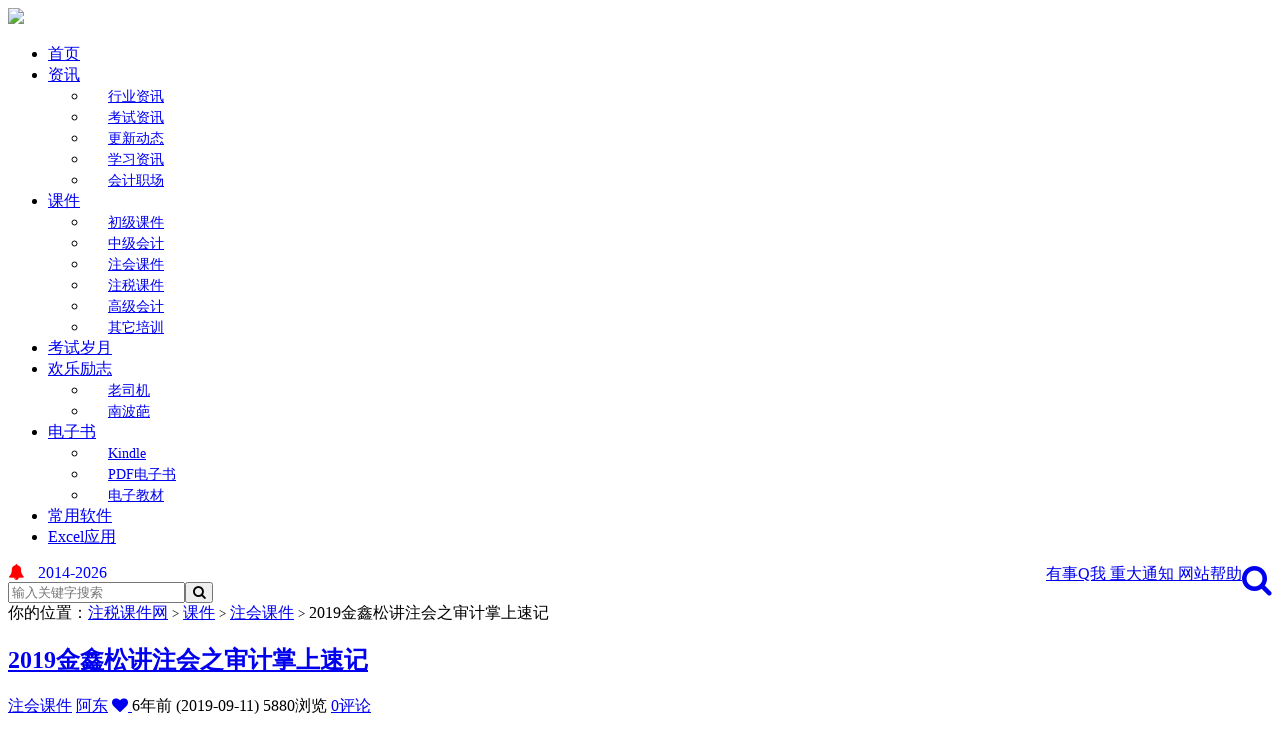

--- FILE ---
content_type: text/html; charset=UTF-8
request_url: https://www.ctakj.com/10899.htm
body_size: 8317
content:
<!DOCTYPE HTML>
<html>
<head>
<meta charset="UTF-8">
<meta http-equiv="X-UA-Compatible" content="IE=10,IE=9,IE=8">
<meta name="viewport" content="width=device-width, initial-scale=1.0, user-scalable=0, minimum-scale=1.0, maximum-scale=1.0">
<link rel="shortcut icon" href="/favicon.ico" />
<title>2019金鑫松讲注会之审计掌上速记 &#8211; 注税课件网</title>
<script>
window._deel = {
    name: '注税课件网',
    url: 'https://www.ctakj.com/wp-content/themes/CTA',
    rss: 'www.ctakj.com/?feed=rss2',
    ajaxpager: '',
    maillist: '',
    maillistCode: '',
    commenton: 1,
    roll: [,]
}
</script>


<link rel='dns-prefetch' href='//apps.bdimg.com' />
<link rel='dns-prefetch' href='//s.w.org' />
		<script type="text/javascript">
			window._wpemojiSettings = {"baseUrl":"https:\/\/s.w.org\/images\/core\/emoji\/2.2.1\/72x72\/","ext":".png","svgUrl":"https:\/\/s.w.org\/images\/core\/emoji\/2.2.1\/svg\/","svgExt":".svg","source":{"concatemoji":"https:\/\/www.ctakj.com\/wp-includes\/js\/wp-emoji-release.min.js?ver=4.7.25"}};
			!function(t,a,e){var r,n,i,o=a.createElement("canvas"),l=o.getContext&&o.getContext("2d");function c(t){var e=a.createElement("script");e.src=t,e.defer=e.type="text/javascript",a.getElementsByTagName("head")[0].appendChild(e)}for(i=Array("flag","emoji4"),e.supports={everything:!0,everythingExceptFlag:!0},n=0;n<i.length;n++)e.supports[i[n]]=function(t){var e,a=String.fromCharCode;if(!l||!l.fillText)return!1;switch(l.clearRect(0,0,o.width,o.height),l.textBaseline="top",l.font="600 32px Arial",t){case"flag":return(l.fillText(a(55356,56826,55356,56819),0,0),o.toDataURL().length<3e3)?!1:(l.clearRect(0,0,o.width,o.height),l.fillText(a(55356,57331,65039,8205,55356,57096),0,0),e=o.toDataURL(),l.clearRect(0,0,o.width,o.height),l.fillText(a(55356,57331,55356,57096),0,0),e!==o.toDataURL());case"emoji4":return l.fillText(a(55357,56425,55356,57341,8205,55357,56507),0,0),e=o.toDataURL(),l.clearRect(0,0,o.width,o.height),l.fillText(a(55357,56425,55356,57341,55357,56507),0,0),e!==o.toDataURL()}return!1}(i[n]),e.supports.everything=e.supports.everything&&e.supports[i[n]],"flag"!==i[n]&&(e.supports.everythingExceptFlag=e.supports.everythingExceptFlag&&e.supports[i[n]]);e.supports.everythingExceptFlag=e.supports.everythingExceptFlag&&!e.supports.flag,e.DOMReady=!1,e.readyCallback=function(){e.DOMReady=!0},e.supports.everything||(r=function(){e.readyCallback()},a.addEventListener?(a.addEventListener("DOMContentLoaded",r,!1),t.addEventListener("load",r,!1)):(t.attachEvent("onload",r),a.attachEvent("onreadystatechange",function(){"complete"===a.readyState&&e.readyCallback()})),(r=e.source||{}).concatemoji?c(r.concatemoji):r.wpemoji&&r.twemoji&&(c(r.twemoji),c(r.wpemoji)))}(window,document,window._wpemojiSettings);
		</script>
		<style type="text/css">
img.wp-smiley,
img.emoji {
	display: inline !important;
	border: none !important;
	box-shadow: none !important;
	height: 1em !important;
	width: 1em !important;
	margin: 0 .07em !important;
	vertical-align: -0.1em !important;
	background: none !important;
	padding: 0 !important;
}
</style>
<link rel='stylesheet' id='style-css'  href='https://www.ctakj.com/wp-content/themes/CTA/style.css?ver=3.0' type='text/css' media='all' />
<script type='text/javascript' src='https://apps.bdimg.com/libs/jquery/2.1.1/jquery.min.js?ver=3.0'></script>
<link rel='https://api.w.org/' href='https://www.ctakj.com/wp-json/' />
<link rel='prev' title='东奥会计在线·金鑫松·2019 年审计·质控与道德' href='https://www.ctakj.com/10897.htm' />
<link rel='next' title='2019注会学霸笔记-2019CPA表格笔记-考前15天必背提分册' href='https://www.ctakj.com/10913.htm' />
<link rel="canonical" href="https://www.ctakj.com/10899.htm" />
<link rel='shortlink' href='https://www.ctakj.com/?p=10899' />
<link rel="alternate" type="application/json+oembed" href="https://www.ctakj.com/wp-json/oembed/1.0/embed?url=https%3A%2F%2Fwww.ctakj.com%2F10899.htm" />
<link rel="alternate" type="text/xml+oembed" href="https://www.ctakj.com/wp-json/oembed/1.0/embed?url=https%3A%2F%2Fwww.ctakj.com%2F10899.htm&#038;format=xml" />
<link rel="stylesheet" href="https://www.ctakj.com/wp-content/plugins/xydown/css/style.css" type="text/css" /><meta name="keywords" content="2019金鑫松讲注会之审计掌上速记, 审计掌上速记, 掌上速记, 金鑫松, 注会课件">
<meta name="description" content="2019金鑫松讲注会之审计掌上速记">
<script async src="https://pagead2.googlesyndication.com/pagead/js/adsbygoogle.js"></script>
<style type="text/css">
 
.navbar .nav ul.sub-menu li a {
    
    padding: 10px 20px !important;
    line-height: 150%;
    font-size: 14px;

}
 
</STYLE>
<script language="javascript">
$(function(){
$('#myTab a').click(function (e) {
  e.preventDefault()
  $(this).tab('show')
})
});
</script>

 
<link href="https://apps.bdimg.com/libs/fontawesome/4.2.0/css/font-awesome.min.css" rel="stylesheet" type="text/css" />
<script src="https://apps.bdimg.com/libs/bootstrap/3.3.0/js/bootstrap.min.js"></script>
<script src="https://www.ctakj.com/wp-content/themes/CTA/js/customer.js"></script>
	 
<!--[if lt IE 9]><script src="https://www.ctakj.com/wp-content/themes/CTA/js/html5.js"></script><![endif]-->
</head>
<body class="post-template-default single single-post postid-10899 single-format-standard">
<header class="header">
	<div class="navbar">
		<div class="logo"><a href="https://www.ctakj.com" title="注税课件网-2026注册会计师_2026注会_会计课件_注会课件_2026注会课件_2026注会课件下载"><img src="https://www.ctakj.com/wp-content/themes/CTA/img/logo.png"></a></div>
		<ul class="nav">
			<li id="menu-item-4" class="menu-item menu-item-type-custom menu-item-object-custom menu-item-home menu-item-4"><a href="http://www.ctakj.com">首页</a></li>
<li id="menu-item-7197" class="menu-item menu-item-type-taxonomy menu-item-object-category menu-item-has-children menu-item-7197"><a href="https://www.ctakj.com/news">资讯</a>
<ul class="sub-menu">
	<li id="menu-item-7202" class="menu-item menu-item-type-taxonomy menu-item-object-category menu-item-7202"><a href="https://www.ctakj.com/news/hangye">行业资讯</a></li>
	<li id="menu-item-7201" class="menu-item menu-item-type-taxonomy menu-item-object-category menu-item-7201"><a href="https://www.ctakj.com/news/news_ks">考试资讯</a></li>
	<li id="menu-item-7200" class="menu-item menu-item-type-taxonomy menu-item-object-category menu-item-7200"><a href="https://www.ctakj.com/news/news_update">更新动态</a></li>
	<li id="menu-item-7199" class="menu-item menu-item-type-taxonomy menu-item-object-category menu-item-7199"><a href="https://www.ctakj.com/news/studymethod">学习资讯</a></li>
	<li id="menu-item-7198" class="menu-item menu-item-type-taxonomy menu-item-object-category menu-item-7198"><a href="https://www.ctakj.com/news/zhichang">会计职场</a></li>
</ul>
</li>
<li id="menu-item-9749" class="menu-item menu-item-type-taxonomy menu-item-object-category current-post-ancestor menu-item-has-children menu-item-9749"><a href="https://www.ctakj.com/kejian">课件</a>
<ul class="sub-menu">
	<li id="menu-item-9752" class="menu-item menu-item-type-taxonomy menu-item-object-category menu-item-9752"><a href="https://www.ctakj.com/kejian/chuji">初级课件</a></li>
	<li id="menu-item-9750" class="menu-item menu-item-type-taxonomy menu-item-object-category menu-item-9750"><a href="https://www.ctakj.com/kejian/zhongji">中级会计</a></li>
	<li id="menu-item-9753" class="menu-item menu-item-type-taxonomy menu-item-object-category current-post-ancestor current-menu-parent current-post-parent menu-item-9753"><a href="https://www.ctakj.com/kejian/cpakj">注会课件</a></li>
	<li id="menu-item-9754" class="menu-item menu-item-type-taxonomy menu-item-object-category menu-item-9754"><a href="https://www.ctakj.com/kejian/ctakj">注税课件</a></li>
	<li id="menu-item-9755" class="menu-item menu-item-type-taxonomy menu-item-object-category menu-item-9755"><a href="https://www.ctakj.com/kejian/gaokuai">高级会计</a></li>
	<li id="menu-item-9751" class="menu-item menu-item-type-taxonomy menu-item-object-category menu-item-9751"><a href="https://www.ctakj.com/kejian/peixun">其它培训</a></li>
</ul>
</li>
<li id="menu-item-578" class="menu-item menu-item-type-taxonomy menu-item-object-category menu-item-578"><a title="注税考友的分享" href="https://www.ctakj.com/experience">考试岁月</a></li>
<li id="menu-item-3788" class="menu-item menu-item-type-taxonomy menu-item-object-category menu-item-has-children menu-item-3788"><a href="https://www.ctakj.com/fun">欢乐励志</a>
<ul class="sub-menu">
	<li id="menu-item-11662" class="menu-item menu-item-type-taxonomy menu-item-object-category menu-item-11662"><a href="https://www.ctakj.com/fun/laosiji">老司机</a></li>
	<li id="menu-item-11661" class="menu-item menu-item-type-taxonomy menu-item-object-category menu-item-11661"><a href="https://www.ctakj.com/fun/qipa">南波葩</a></li>
</ul>
</li>
<li id="menu-item-8868" class="menu-item menu-item-type-taxonomy menu-item-object-category menu-item-has-children menu-item-8868"><a href="https://www.ctakj.com/resources">电子书</a>
<ul class="sub-menu">
	<li id="menu-item-8861" class="menu-item menu-item-type-taxonomy menu-item-object-category menu-item-8861"><a href="https://www.ctakj.com/resources/kindle">Kindle</a></li>
	<li id="menu-item-1843" class="menu-item menu-item-type-taxonomy menu-item-object-category menu-item-1843"><a href="https://www.ctakj.com/resources/books">PDF电子书</a></li>
	<li id="menu-item-42" class="menu-item menu-item-type-taxonomy menu-item-object-category menu-item-42"><a title="注税教材,注会教材,电子版" href="https://www.ctakj.com/resources/jiaocai">电子教材</a></li>
</ul>
</li>
<li id="menu-item-1844" class="menu-item menu-item-type-taxonomy menu-item-object-category menu-item-1844"><a href="https://www.ctakj.com/soft">常用软件</a></li>
<li id="menu-item-2702" class="menu-item menu-item-type-taxonomy menu-item-object-category menu-item-2702"><a title="Excel使用" href="https://www.ctakj.com/excel">Excel应用</a></li>
		</ul>
		<div class="menu pull-right">	
			
			<a href="javascript:;" class="search-show active"><i class="fa fa-2x fa-search slinks"></i></a>			 
		</div>
	</div>
	<div class="speedbar">
		 
		 <div class="pull-right">
  <a class="btn btn-info btn-mini"  href="http://sighttp.qq.com/authd?IDKEY=e312d0f75fd2d442e1c9473d1399f62b61012bb4b94d2695" target="_blank"> 有事Q我 </a> 
  <a class="btn btn-danger btn-mini"  href="http://www.ctakj.com/8755.htm" target="_blank"> 重大通知 </a> 
				 	  <a class="btn btn-success btn-mini"  href="http://www.ctakj.com/faq" target="_blank"> 网站帮助 </a> 
			</div>
			 
			<div class="toptip"><strong class="text-danger"></strong><span style='color:red;margin-right:10px;'><i class='fa fa-bell'></i></span> <span style="color:blue">2014-2026</span></div>
	</div>
			
</header>
<div class="site-search">
<div class="container">
	<form method="get" class="site-search-form" action="http://www.ctakj.com/">
		<input class="search-input" name="s" type="text" placeholder="输入关键字搜索" value=""><button class="search-btn" type="submit"><i class="fa fa-search"></i></button>
	</form>
</div>
</div>
<section class="container">
	<div class="content-wrap">
	<div class="content">
 
		<div class="breadcrumbs">你的位置：<a href="https://www.ctakj.com">注税课件网</a> <small>></small> <a href="https://www.ctakj.com/kejian">课件</a> <small>></small> <a href="https://www.ctakj.com/kejian/cpakj">注会课件</a> <small>></small> <span class="muted">2019金鑫松讲注会之审计掌上速记</span></div>
				<header class="article-header">
			<h1 class="article-title"><a href="https://www.ctakj.com/10899.htm">2019金鑫松讲注会之审计掌上速记</a></h1>
			<div class="meta">
				<span class="muted"><a href="https://www.ctakj.com/kejian/cpakj" ><i class="icon-list-alt icon12"></i> 注会课件</a></span>				<span class="muted"><i class="icon-user icon12"></i> <a href="https://www.ctakj.com/author/dong">阿东</a></span>  
				<span class="muted "><a href="javascript:"  title="单击赞我"  data-pid="10899" data-event="like"  class="btnpraise text-danger"><i class="fa fa-heart text-danger"></i> <span class="spanpraise text-danger"></span></a></span>
				<time class="muted"><i class="ico icon-time icon12"></i> 6年前 (2019-09-11)</time>
				<span class="muted"><i class="ico icon-eye-open icon12"></i> 5880浏览</span>
				<span class="muted"><i class="icon-comment icon12"></i> <a href="https://www.ctakj.com/10899.htm#comments">0评论</a></span>							</div>
		</header>
<div class="banner banner-post"><!-- CTAKJ-正文镶嵌广告 -->
<ins class="adsbygoogle"
     style="display:inline-block;width:970px;height:90px"
     data-ad-client="ca-pub-6089746735702947"
     data-ad-slot="5322231798"></ins>
<script>
     (adsbygoogle = window.adsbygoogle || []).push({});
</script></div>		
		
		<article class="article-content">
			<p>2019金鑫松讲注会之审计掌上速记</p>

				<p class="download"><strong><a class="btn  btn-large btn-baiduyun"    href="https://pan.baidu.com/s/1XU_skLP62a27w3djJePeiQ"  target="_blank"><i class="fa fa-download"></i>点击下载(提取密码：gpqp)</a></strong></p> 
			<div class="alert alert-danger" style="display:none">版权原因，不再提供下载分享链接。</div>
			<div class="old-message">本站所刊载内容均为网络上收集整理，所有资料仅供大家参考，不存在任何商业目的与商业用途。若您需要使用非免费的资料或服务，您应当购买正版授权并合法使用。如果您下载此文件，表示您同意只将此文件用于参考而非任何其他用途。 

<span style="color: #ff0000;">本站所有压缩包解压密码：www.ctakj.com</span></div>         
		</article>

		
		<footer class="article-footer">
			<div class="article-tags">继续浏览有关 <a href="https://www.ctakj.com/tag/2019%e9%87%91%e9%91%ab%e6%9d%be%e8%ae%b2%e6%b3%a8%e4%bc%9a%e4%b9%8b%e5%ae%a1%e8%ae%a1%e6%8e%8c%e4%b8%8a%e9%80%9f%e8%ae%b0" rel="tag">2019金鑫松讲注会之审计掌上速记</a><a href="https://www.ctakj.com/tag/%e5%ae%a1%e8%ae%a1%e6%8e%8c%e4%b8%8a%e9%80%9f%e8%ae%b0" rel="tag">审计掌上速记</a><a href="https://www.ctakj.com/tag/%e6%8e%8c%e4%b8%8a%e9%80%9f%e8%ae%b0" rel="tag">掌上速记</a><a href="https://www.ctakj.com/tag/%e9%87%91%e9%91%ab%e6%9d%be" rel="tag">金鑫松</a> 的文章</div>			 
			
		</footer>
<div class="banner banner-post"><!-- YOYO168_CTAKJ_970 -->
<ins class="adsbygoogle"
     style="display:inline-block;width:970px;height:90px"
     data-ad-client="ca-pub-6089746735702947"
     data-ad-slot="3887078510"></ins>
<script>
     (adsbygoogle = window.adsbygoogle || []).push({});
</script></div>		<nav class="article-nav">
			<span class="article-nav-prev">上一篇 <a href="https://www.ctakj.com/10897.htm" rel="prev">东奥会计在线·金鑫松·2019 年审计·质控与道德</a></span>
			<span class="article-nav-next"><a href="https://www.ctakj.com/10913.htm" rel="next">2019注会学霸笔记-2019CPA表格笔记-考前15天必背提分册</a> 下一篇</span>
		</nav>

		<div class="relates">
			<h3>与本文相关的文章</h3>
			<ul>
<li><a href="https://www.ctakj.com/11175.htm">金鑫松讲注会：开始学习，永远不晚。</a></li><li><a href="https://www.ctakj.com/11174.htm">金鑫松讲注会：我经历的毕业校招那些事</a></li><li><a href="https://www.ctakj.com/10933.htm">金鑫松老师：审计如何锻炼语言表达能力？</a></li><li><a href="https://www.ctakj.com/10878.htm">2019金鑫松整合版讲义完整版</a></li><li><a href="https://www.ctakj.com/10210.htm">2017注会东奥审计基础班金鑫松课件目录（全）</a></li><li><a href="https://www.ctakj.com/10205.htm">东奥会计在线·金鑫松·2017 年审计·质控与道德“49+49”（掌上版）  PDF下载</a></li><li><a href="https://www.ctakj.com/12038.htm">2023注会税务师中级初级课件分享</a></li><li><a href="https://www.ctakj.com/11700.htm">2020注会综合阶段大白本-带水印</a></li><li><a href="https://www.ctakj.com/11651.htm">2020注会六科思维导图-椰子CPA-对啊网-中华-电子版</a></li><li><a href="https://www.ctakj.com/11161.htm">斯尔教育2020年注会先行者计划-先修班</a></li><li><a href="https://www.ctakj.com/10952.htm">免费2020注会、中级、初级、税务师备考资料</a></li><li><a href="https://www.ctakj.com/10935.htm">2019注会、税务师、中级会计、初级会计、高级会计、中级经济师、审计师、资产评估师、证券、基金、期货等网盘分享</a></li></ul>		</div>

 

		<div id="respond" class="no_webshot">
		<form action="https://www.ctakj.com/wp-comments-post.php" method="post" id="commentform">
		
		<div class="comt-title">
			<div class="comt-avatar pull-left">
							</div>
			<div class="comt-author pull-left">
			发表我的评论			</div>
			<a id="cancel-comment-reply-link" class="pull-right" href="javascript:;">取消评论</a>
		</div>
		
		<div class="comt">
			<div class="comt-box">
				<textarea placeholder="有话好好说..." class="input-block-level comt-area" name="comment" id="comment" cols="100%" rows="3" tabindex="1" onkeydown="if(event.ctrlKey&amp;&amp;event.keyCode==13){document.getElementById('submit').click();return false};"></textarea>
				<div class="comt-ctrl">
					<button class="btn btn-primary pull-right" type="submit" name="submit" id="submit" tabindex="5"><i class="icon-ok-circle icon-white icon12"></i> 提交评论</button>
					<div class="comt-tips pull-right"><input type='hidden' name='comment_post_ID' value='10899' id='comment_post_ID' />
<input type='hidden' name='comment_parent' id='comment_parent' value='0' />
</div>
					<span data-type="comment-insert-smilie" class="muted comt-smilie"><i class="icon-thumbs-up icon12"></i> 表情</span>
					<span class="muted comt-mailme"><label for="comment_mail_notify" class="checkbox inline" style="padding-top:0"><input type="checkbox" name="comment_mail_notify" id="comment_mail_notify" value="comment_mail_notify" checked="checked"/>有人回复时邮件通知我</label></span>
				</div>
			</div>

												<div class="comt-comterinfo" id="comment-author-info" >
						<h4>Hi，您需要填写昵称和邮箱！</h4>
						<ul>
							<li class="form-inline"><label class="hide" for="author">昵称</label><input class="ipt" type="text" name="author" id="author" value="" tabindex="2" placeholder="昵称"><span class="help-inline">昵称 (必填)</span></li>
							<li class="form-inline"><label class="hide" for="email">邮箱</label><input class="ipt" type="text" name="email" id="email" value="" tabindex="3" placeholder="邮箱"><span class="help-inline">邮箱 (必填)</span></li>
							<li class="form-inline"><label class="hide" for="url">网址</label><input class="ipt" type="text" name="url" id="url" value="" tabindex="4" placeholder="网址"><span class="help-inline">网址</span></li>
						</ul>
					</div>
									</div>

		
	</form>
	</div>
<div id="postcomments">
	<h3 id="comments">
		考友最新评论<b> (1)</b>
	</h3>
	<ol class="commentlist">
		<li class="comment even thread-even depth-1" id="comment-22982"><div class="c-avatar"></div><div class="c-main" id="div-comment-22982">请问掌上速记还更新吗？我看只更新到第八章。<div class="c-meta"><span class="c-author">小精灵</span>2019-09-30 09:10 <a rel='nofollow' class='comment-reply-link' href='https://www.ctakj.com/10899.htm?replytocom=22982#respond' onclick='return addComment.moveForm( "div-comment-22982", "22982", "respond", "10899" )' aria-label='回复给小精灵'>回复</a></div></div></li><!-- #comment-## -->
	</ol>
	<div class="pagenav">
			</div>
</div>

 
 
	</div>
</div>
<aside class="sidebar">	
<div class="widget d_banner"><div class="d_banner_inner"><!-- CTAKJ.HAN -->
<ins class="adsbygoogle"
     style="display:inline-block;width:336px;height:280px"
     data-ad-client="ca-pub-6089746735702947"
     data-ad-slot="9114070911"></ins>
<script>
     (adsbygoogle = window.adsbygoogle || []).push({});
</script></div></div><div class="widget d_textbanner"><a class="style03"  href="javascript:void(0);"><strong>好玩的东东</strong></a><p><a href="games/cat.html" target="_blank" class="style04" style="font-size:15px;padding:8px 20px;display:inline-block">圈小猫</a>
<a href="shici/index.html" target="_blank" class="style04" style="font-size:15px;padding:8px 20px;display:inline-block">今日诗词</a>
<a href="love/index.html" target="_blank" class="style04" style="font-size:15px;padding:8px 20px;display:inline-block">恋爱表白</a>
<a href="https://ctakj.com/web2jpg" target="_blank" class="style04" style="font-size:15px;padding:8px 20px;display:inline-block">webp转jpg</a></p></div><div class="widget d_tag"><h3 class="widget_tit">热门关键词</h3><div class="d_tags"><a href="https://www.ctakj.com/tag/%e7%94%b5%e5%ad%90%e7%89%88">电子版 (38)</a><a href="https://www.ctakj.com/tag/%e7%99%be%e5%ba%a6%e7%bd%91%e7%9b%98">百度网盘 (36)</a><a href="https://www.ctakj.com/tag/%e6%b3%a8%e7%a8%8e">注税 (28)</a><a href="https://www.ctakj.com/tag/%e6%b3%a8%e4%bc%9a">注会 (25)</a><a href="https://www.ctakj.com/tag/%e5%8c%97%e6%b3%a8%e5%8d%8f">北注协 (25)</a><a href="https://www.ctakj.com/tag/%e5%ae%a1%e8%ae%a1">审计 (23)</a><a href="https://www.ctakj.com/tag/%e7%bb%bc%e5%90%88%e9%98%b6%e6%ae%b5">综合阶段 (21)</a><a href="https://www.ctakj.com/tag/%e6%b3%a8%e5%86%8c%e7%a8%8e%e5%8a%a1%e5%b8%88">注册税务师 (20)</a><a href="https://www.ctakj.com/tag/2014">2014 (19)</a><a href="https://www.ctakj.com/tag/%e4%bc%9a%e8%ae%a1">会计 (19)</a><a href="https://www.ctakj.com/tag/%e6%b3%a8%e5%86%8c%e4%bc%9a%e8%ae%a1%e5%b8%88">注册会计师 (17)</a><a href="https://www.ctakj.com/tag/%e5%ad%a6%e4%b9%a0%e7%bb%8f%e9%aa%8c">学习经验 (15)</a><a href="https://www.ctakj.com/tag/%e6%89%a7%e4%b8%9a%e4%b9%8b%e8%b7%af">执业之路 (15)</a><a href="https://www.ctakj.com/tag/%e6%88%91%e7%9a%84%e6%89%a7%e4%b8%9a%e4%b9%8b%e8%b7%af">我的执业之路 (14)</a><a href="https://www.ctakj.com/tag/%e8%b4%a2%e5%8a%a1%e7%bb%8f%e7%90%86">财务经理 (13)</a><a href="https://www.ctakj.com/tag/2017%e6%b3%a8%e4%bc%9a">2017注会 (13)</a><a href="https://www.ctakj.com/tag/cpa">CPA (12)</a><a href="https://www.ctakj.com/tag/2016%e6%b3%a8%e4%bc%9a">2016注会 (12)</a><a href="https://www.ctakj.com/tag/%e8%80%83%e8%af%95%e5%a4%a7%e7%ba%b2">考试大纲 (11)</a><a href="https://www.ctakj.com/tag/%e6%b3%a8%e4%bc%9a%e8%80%83%e8%af%95">注会考试 (11)</a><a href="https://www.ctakj.com/tag/%e6%b3%a8%e7%a8%8e%e5%ae%9e%e6%88%98">注税实战 (10)</a><a href="https://www.ctakj.com/tag/%e5%8f%96%e6%b6%88">取消 (10)</a><a href="https://www.ctakj.com/tag/%e9%ab%98%e5%b1%b1%e6%b5%81%e6%b0%b4">高山流水 (9)</a><a href="https://www.ctakj.com/tag/%e4%b8%93%e4%b8%9a%e9%98%b6%e6%ae%b5">专业阶段 (9)</a><a href="https://www.ctakj.com/tag/%e5%ad%a6%e4%b9%a0%e6%96%b9%e6%b3%95">学习方法 (9)</a><a href="https://www.ctakj.com/tag/2015%e6%b3%a8%e4%bc%9a">2015注会 (9)</a><a href="https://www.ctakj.com/tag/%e6%88%91%e6%98%afcpa">我是CPA (9)</a><a href="https://www.ctakj.com/tag/%e6%8a%a5%e5%90%8d%e6%97%b6%e9%97%b4">报名时间 (8)</a><a href="https://www.ctakj.com/tag/%e5%ad%a6%e4%b9%a0%e8%ae%a1%e5%88%92">学习计划 (8)</a><a href="https://www.ctakj.com/tag/%e6%88%91%e7%9a%84%e6%89%a7%e4%b8%9a%e6%b3%a8%e5%86%8c%e4%bc%9a%e8%ae%a1%e5%b8%88%e4%b9%8b%e8%b7%af">我的执业注册会计师之路 (8)</a><a href="https://www.ctakj.com/tag/%e7%a8%8e%e6%94%b6%e5%be%81%e7%ae%a1%e6%b3%95">税收征管法 (8)</a><a href="https://www.ctakj.com/tag/2014%e6%b3%a8%e7%a8%8e%e6%95%99%e6%9d%90">2014注税教材 (7)</a><a href="https://www.ctakj.com/tag/%e5%bc%a0%e6%95%ac%e5%af%8c">张敬富 (7)</a><a href="https://www.ctakj.com/tag/%e4%b8%8b%e8%bd%bd">下载 (7)</a><a href="https://www.ctakj.com/tag/%e6%b3%a8%e7%a8%8e%e8%80%83%e8%af%95">注税考试 (7)</a><a href="https://www.ctakj.com/tag/%e9%9b%b6%e5%9f%ba%e7%a1%80">零基础 (7)</a><a href="https://www.ctakj.com/tag/%e9%ab%98%e6%b8%85">高清 (7)</a><a href="https://www.ctakj.com/tag/%e7%a0%b4%e8%a7%a3%e7%89%88">破解版 (7)</a><a href="https://www.ctakj.com/tag/%e6%89%8b%e6%8a%8a%e6%89%8b%e7%b3%bb%e5%88%97">手把手系列 (7)</a><a href="https://www.ctakj.com/tag/%e6%80%9d%e7%bb%b4%e5%af%bc%e5%9b%be">思维导图 (7)</a><a href="https://www.ctakj.com/tag/%e4%b8%ad%e7%ba%a7%e4%bc%9a%e8%ae%a1%e8%81%8c%e7%a7%b0">中级会计职称 (7)</a><a href="https://www.ctakj.com/tag/pdf">PDF (7)</a><a href="https://www.ctakj.com/tag/%e9%87%91%e9%91%ab%e6%9d%be">金鑫松 (7)</a><a href="https://www.ctakj.com/tag/%e8%80%83%e8%af%95%e6%97%b6%e9%97%b4">考试时间 (6)</a><a href="https://www.ctakj.com/tag/%e7%a8%8e%e5%8a%a1%e5%b8%88">税务师 (6)</a><a href="https://www.ctakj.com/tag/%e6%8a%a5%e5%90%8d%e7%ae%80%e7%ab%a0">报名简章 (6)</a><a href="https://www.ctakj.com/tag/%e4%bc%9a%e8%ae%a1%e4%ba%ba">会计人 (6)</a><a href="https://www.ctakj.com/tag/%e7%94%b5%e5%ad%90%e4%b9%a6">电子书 (6)</a><a href="https://www.ctakj.com/tag/%e6%b1%87%e7%ae%97%e6%b8%85%e7%bc%b4">汇算清缴 (6)</a><a href="https://www.ctakj.com/tag/%e6%88%90%e7%bb%a9%e6%9f%a5%e8%af%a2">成绩查询 (6)</a></div></div></aside></section>
 

  
 <div id="footer" alog-group="log-footer">
<div class="foot">
<div class="ps">
<div class="p p1">
<a href="https://www.ctakj.com" target="_blank" class="bottom-logo-baidu"><img src="https://www.ctakj.com/wp-content/uploads/2015/11/ctalogo_foot.png"></a>
 
<p class="t1">邮箱：<a href="mailto:ctakj@qq.com" target="_blank">ctakj@qq.com</a> |   QQ：996688685</p>
 
<p class="t1"> </p>
<p class="t1">©2025 <a href="https://www.ctakj.com">CTAKJ.COM </a> <a href="https://www.ctakj.com">注税课件网</a></p>
<p class="t1"><a href="http://beian.miit.gov.cn/" rel="external nofollow" target="_blank">粤ICP备13087514号</a> </p>

</div>
<div class="p p2">
<p class="t2">友情链接</p>
 
        <ul class="xoxo blogroll">   <li><a href="http://1kj.org/" target="_blank" title="Kindle中医道家古籍电子书分享">壹空间</a></li>
<li><a href="http://ehr.net.cn/" target="_blank" title="ehr人力资源管理系统 ">eHR</a></li>
<li><a href="http://dupii.com/" target="_blank" title="大肚皮">大肚皮</a></li>
   
        </ul>
 
 
 
</div>
<div class="p p3">
<img src="https://www.ctakj.com/wp-content/uploads/2018/04/adong-blue-user.png" />
 

</div>
<div class="clearfix"></div>
<div style="padding-left:10px;"><img src="https://www.ctakj.com/wp-content/uploads/2017/03/anquan2017asde.png" />
</div>
 
</div>
</div>
<script type='text/javascript' src='https://www.ctakj.com/wp-includes/js/wp-embed.min.js?ver=4.7.25'></script>

</body>
</html>

--- FILE ---
content_type: text/html; charset=utf-8
request_url: https://www.google.com/recaptcha/api2/aframe
body_size: 267
content:
<!DOCTYPE HTML><html><head><meta http-equiv="content-type" content="text/html; charset=UTF-8"></head><body><script nonce="gJfNkUeyQujSu7CqpEE63w">/** Anti-fraud and anti-abuse applications only. See google.com/recaptcha */ try{var clients={'sodar':'https://pagead2.googlesyndication.com/pagead/sodar?'};window.addEventListener("message",function(a){try{if(a.source===window.parent){var b=JSON.parse(a.data);var c=clients[b['id']];if(c){var d=document.createElement('img');d.src=c+b['params']+'&rc='+(localStorage.getItem("rc::a")?sessionStorage.getItem("rc::b"):"");window.document.body.appendChild(d);sessionStorage.setItem("rc::e",parseInt(sessionStorage.getItem("rc::e")||0)+1);localStorage.setItem("rc::h",'1766429094439');}}}catch(b){}});window.parent.postMessage("_grecaptcha_ready", "*");}catch(b){}</script></body></html>